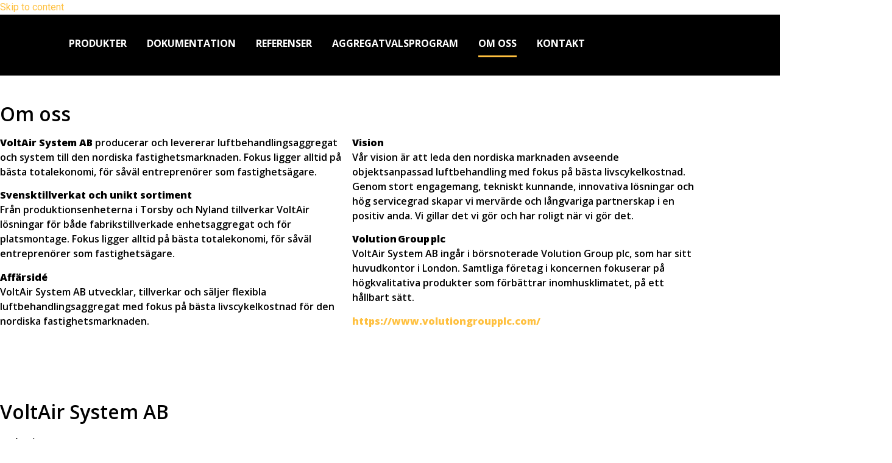

--- FILE ---
content_type: text/html; charset=UTF-8
request_url: https://voltairsystem.com/om-oss/
body_size: 16604
content:
<!doctype html>
<html lang="sv-SE">
<head>
	<meta charset="UTF-8">
	<meta name="viewport" content="width=device-width, initial-scale=1">
	<link rel="profile" href="https://gmpg.org/xfn/11">
	<title>Om oss &#8211; Voltair</title>
<meta name='robots' content='max-image-preview:large' />
	<style>img:is([sizes="auto" i], [sizes^="auto," i]) { contain-intrinsic-size: 3000px 1500px }</style>
	<link rel='dns-prefetch' href='//volutiongroup.se' />
<link rel='dns-prefetch' href='//fonts.googleapis.com' />
<link rel="alternate" type="application/rss+xml" title="Voltair &raquo; flöde" href="https://voltairsystem.com/feed/" />
<link rel="alternate" type="application/rss+xml" title="Voltair &raquo; kommentarsflöde" href="https://voltairsystem.com/comments/feed/" />
<script>
window._wpemojiSettings = {"baseUrl":"https:\/\/s.w.org\/images\/core\/emoji\/16.0.1\/72x72\/","ext":".png","svgUrl":"https:\/\/s.w.org\/images\/core\/emoji\/16.0.1\/svg\/","svgExt":".svg","source":{"concatemoji":"https:\/\/voltairsystem.com\/wp-includes\/js\/wp-emoji-release.min.js?ver=6.8.2"}};
/*! This file is auto-generated */
!function(s,n){var o,i,e;function c(e){try{var t={supportTests:e,timestamp:(new Date).valueOf()};sessionStorage.setItem(o,JSON.stringify(t))}catch(e){}}function p(e,t,n){e.clearRect(0,0,e.canvas.width,e.canvas.height),e.fillText(t,0,0);var t=new Uint32Array(e.getImageData(0,0,e.canvas.width,e.canvas.height).data),a=(e.clearRect(0,0,e.canvas.width,e.canvas.height),e.fillText(n,0,0),new Uint32Array(e.getImageData(0,0,e.canvas.width,e.canvas.height).data));return t.every(function(e,t){return e===a[t]})}function u(e,t){e.clearRect(0,0,e.canvas.width,e.canvas.height),e.fillText(t,0,0);for(var n=e.getImageData(16,16,1,1),a=0;a<n.data.length;a++)if(0!==n.data[a])return!1;return!0}function f(e,t,n,a){switch(t){case"flag":return n(e,"\ud83c\udff3\ufe0f\u200d\u26a7\ufe0f","\ud83c\udff3\ufe0f\u200b\u26a7\ufe0f")?!1:!n(e,"\ud83c\udde8\ud83c\uddf6","\ud83c\udde8\u200b\ud83c\uddf6")&&!n(e,"\ud83c\udff4\udb40\udc67\udb40\udc62\udb40\udc65\udb40\udc6e\udb40\udc67\udb40\udc7f","\ud83c\udff4\u200b\udb40\udc67\u200b\udb40\udc62\u200b\udb40\udc65\u200b\udb40\udc6e\u200b\udb40\udc67\u200b\udb40\udc7f");case"emoji":return!a(e,"\ud83e\udedf")}return!1}function g(e,t,n,a){var r="undefined"!=typeof WorkerGlobalScope&&self instanceof WorkerGlobalScope?new OffscreenCanvas(300,150):s.createElement("canvas"),o=r.getContext("2d",{willReadFrequently:!0}),i=(o.textBaseline="top",o.font="600 32px Arial",{});return e.forEach(function(e){i[e]=t(o,e,n,a)}),i}function t(e){var t=s.createElement("script");t.src=e,t.defer=!0,s.head.appendChild(t)}"undefined"!=typeof Promise&&(o="wpEmojiSettingsSupports",i=["flag","emoji"],n.supports={everything:!0,everythingExceptFlag:!0},e=new Promise(function(e){s.addEventListener("DOMContentLoaded",e,{once:!0})}),new Promise(function(t){var n=function(){try{var e=JSON.parse(sessionStorage.getItem(o));if("object"==typeof e&&"number"==typeof e.timestamp&&(new Date).valueOf()<e.timestamp+604800&&"object"==typeof e.supportTests)return e.supportTests}catch(e){}return null}();if(!n){if("undefined"!=typeof Worker&&"undefined"!=typeof OffscreenCanvas&&"undefined"!=typeof URL&&URL.createObjectURL&&"undefined"!=typeof Blob)try{var e="postMessage("+g.toString()+"("+[JSON.stringify(i),f.toString(),p.toString(),u.toString()].join(",")+"));",a=new Blob([e],{type:"text/javascript"}),r=new Worker(URL.createObjectURL(a),{name:"wpTestEmojiSupports"});return void(r.onmessage=function(e){c(n=e.data),r.terminate(),t(n)})}catch(e){}c(n=g(i,f,p,u))}t(n)}).then(function(e){for(var t in e)n.supports[t]=e[t],n.supports.everything=n.supports.everything&&n.supports[t],"flag"!==t&&(n.supports.everythingExceptFlag=n.supports.everythingExceptFlag&&n.supports[t]);n.supports.everythingExceptFlag=n.supports.everythingExceptFlag&&!n.supports.flag,n.DOMReady=!1,n.readyCallback=function(){n.DOMReady=!0}}).then(function(){return e}).then(function(){var e;n.supports.everything||(n.readyCallback(),(e=n.source||{}).concatemoji?t(e.concatemoji):e.wpemoji&&e.twemoji&&(t(e.twemoji),t(e.wpemoji)))}))}((window,document),window._wpemojiSettings);
</script>
<style id='wp-emoji-styles-inline-css'>

	img.wp-smiley, img.emoji {
		display: inline !important;
		border: none !important;
		box-shadow: none !important;
		height: 1em !important;
		width: 1em !important;
		margin: 0 0.07em !important;
		vertical-align: -0.1em !important;
		background: none !important;
		padding: 0 !important;
	}
</style>
<style id='global-styles-inline-css'>
:root{--wp--preset--aspect-ratio--square: 1;--wp--preset--aspect-ratio--4-3: 4/3;--wp--preset--aspect-ratio--3-4: 3/4;--wp--preset--aspect-ratio--3-2: 3/2;--wp--preset--aspect-ratio--2-3: 2/3;--wp--preset--aspect-ratio--16-9: 16/9;--wp--preset--aspect-ratio--9-16: 9/16;--wp--preset--color--black: #000000;--wp--preset--color--cyan-bluish-gray: #abb8c3;--wp--preset--color--white: #ffffff;--wp--preset--color--pale-pink: #f78da7;--wp--preset--color--vivid-red: #cf2e2e;--wp--preset--color--luminous-vivid-orange: #ff6900;--wp--preset--color--luminous-vivid-amber: #fcb900;--wp--preset--color--light-green-cyan: #7bdcb5;--wp--preset--color--vivid-green-cyan: #00d084;--wp--preset--color--pale-cyan-blue: #8ed1fc;--wp--preset--color--vivid-cyan-blue: #0693e3;--wp--preset--color--vivid-purple: #9b51e0;--wp--preset--gradient--vivid-cyan-blue-to-vivid-purple: linear-gradient(135deg,rgba(6,147,227,1) 0%,rgb(155,81,224) 100%);--wp--preset--gradient--light-green-cyan-to-vivid-green-cyan: linear-gradient(135deg,rgb(122,220,180) 0%,rgb(0,208,130) 100%);--wp--preset--gradient--luminous-vivid-amber-to-luminous-vivid-orange: linear-gradient(135deg,rgba(252,185,0,1) 0%,rgba(255,105,0,1) 100%);--wp--preset--gradient--luminous-vivid-orange-to-vivid-red: linear-gradient(135deg,rgba(255,105,0,1) 0%,rgb(207,46,46) 100%);--wp--preset--gradient--very-light-gray-to-cyan-bluish-gray: linear-gradient(135deg,rgb(238,238,238) 0%,rgb(169,184,195) 100%);--wp--preset--gradient--cool-to-warm-spectrum: linear-gradient(135deg,rgb(74,234,220) 0%,rgb(151,120,209) 20%,rgb(207,42,186) 40%,rgb(238,44,130) 60%,rgb(251,105,98) 80%,rgb(254,248,76) 100%);--wp--preset--gradient--blush-light-purple: linear-gradient(135deg,rgb(255,206,236) 0%,rgb(152,150,240) 100%);--wp--preset--gradient--blush-bordeaux: linear-gradient(135deg,rgb(254,205,165) 0%,rgb(254,45,45) 50%,rgb(107,0,62) 100%);--wp--preset--gradient--luminous-dusk: linear-gradient(135deg,rgb(255,203,112) 0%,rgb(199,81,192) 50%,rgb(65,88,208) 100%);--wp--preset--gradient--pale-ocean: linear-gradient(135deg,rgb(255,245,203) 0%,rgb(182,227,212) 50%,rgb(51,167,181) 100%);--wp--preset--gradient--electric-grass: linear-gradient(135deg,rgb(202,248,128) 0%,rgb(113,206,126) 100%);--wp--preset--gradient--midnight: linear-gradient(135deg,rgb(2,3,129) 0%,rgb(40,116,252) 100%);--wp--preset--font-size--small: 13px;--wp--preset--font-size--medium: 20px;--wp--preset--font-size--large: 36px;--wp--preset--font-size--x-large: 42px;--wp--preset--spacing--20: 0.44rem;--wp--preset--spacing--30: 0.67rem;--wp--preset--spacing--40: 1rem;--wp--preset--spacing--50: 1.5rem;--wp--preset--spacing--60: 2.25rem;--wp--preset--spacing--70: 3.38rem;--wp--preset--spacing--80: 5.06rem;--wp--preset--shadow--natural: 6px 6px 9px rgba(0, 0, 0, 0.2);--wp--preset--shadow--deep: 12px 12px 50px rgba(0, 0, 0, 0.4);--wp--preset--shadow--sharp: 6px 6px 0px rgba(0, 0, 0, 0.2);--wp--preset--shadow--outlined: 6px 6px 0px -3px rgba(255, 255, 255, 1), 6px 6px rgba(0, 0, 0, 1);--wp--preset--shadow--crisp: 6px 6px 0px rgba(0, 0, 0, 1);}:root { --wp--style--global--content-size: 800px;--wp--style--global--wide-size: 1200px; }:where(body) { margin: 0; }.wp-site-blocks > .alignleft { float: left; margin-right: 2em; }.wp-site-blocks > .alignright { float: right; margin-left: 2em; }.wp-site-blocks > .aligncenter { justify-content: center; margin-left: auto; margin-right: auto; }:where(.wp-site-blocks) > * { margin-block-start: 24px; margin-block-end: 0; }:where(.wp-site-blocks) > :first-child { margin-block-start: 0; }:where(.wp-site-blocks) > :last-child { margin-block-end: 0; }:root { --wp--style--block-gap: 24px; }:root :where(.is-layout-flow) > :first-child{margin-block-start: 0;}:root :where(.is-layout-flow) > :last-child{margin-block-end: 0;}:root :where(.is-layout-flow) > *{margin-block-start: 24px;margin-block-end: 0;}:root :where(.is-layout-constrained) > :first-child{margin-block-start: 0;}:root :where(.is-layout-constrained) > :last-child{margin-block-end: 0;}:root :where(.is-layout-constrained) > *{margin-block-start: 24px;margin-block-end: 0;}:root :where(.is-layout-flex){gap: 24px;}:root :where(.is-layout-grid){gap: 24px;}.is-layout-flow > .alignleft{float: left;margin-inline-start: 0;margin-inline-end: 2em;}.is-layout-flow > .alignright{float: right;margin-inline-start: 2em;margin-inline-end: 0;}.is-layout-flow > .aligncenter{margin-left: auto !important;margin-right: auto !important;}.is-layout-constrained > .alignleft{float: left;margin-inline-start: 0;margin-inline-end: 2em;}.is-layout-constrained > .alignright{float: right;margin-inline-start: 2em;margin-inline-end: 0;}.is-layout-constrained > .aligncenter{margin-left: auto !important;margin-right: auto !important;}.is-layout-constrained > :where(:not(.alignleft):not(.alignright):not(.alignfull)){max-width: var(--wp--style--global--content-size);margin-left: auto !important;margin-right: auto !important;}.is-layout-constrained > .alignwide{max-width: var(--wp--style--global--wide-size);}body .is-layout-flex{display: flex;}.is-layout-flex{flex-wrap: wrap;align-items: center;}.is-layout-flex > :is(*, div){margin: 0;}body .is-layout-grid{display: grid;}.is-layout-grid > :is(*, div){margin: 0;}body{padding-top: 0px;padding-right: 0px;padding-bottom: 0px;padding-left: 0px;}a:where(:not(.wp-element-button)){text-decoration: underline;}:root :where(.wp-element-button, .wp-block-button__link){background-color: #32373c;border-width: 0;color: #fff;font-family: inherit;font-size: inherit;line-height: inherit;padding: calc(0.667em + 2px) calc(1.333em + 2px);text-decoration: none;}.has-black-color{color: var(--wp--preset--color--black) !important;}.has-cyan-bluish-gray-color{color: var(--wp--preset--color--cyan-bluish-gray) !important;}.has-white-color{color: var(--wp--preset--color--white) !important;}.has-pale-pink-color{color: var(--wp--preset--color--pale-pink) !important;}.has-vivid-red-color{color: var(--wp--preset--color--vivid-red) !important;}.has-luminous-vivid-orange-color{color: var(--wp--preset--color--luminous-vivid-orange) !important;}.has-luminous-vivid-amber-color{color: var(--wp--preset--color--luminous-vivid-amber) !important;}.has-light-green-cyan-color{color: var(--wp--preset--color--light-green-cyan) !important;}.has-vivid-green-cyan-color{color: var(--wp--preset--color--vivid-green-cyan) !important;}.has-pale-cyan-blue-color{color: var(--wp--preset--color--pale-cyan-blue) !important;}.has-vivid-cyan-blue-color{color: var(--wp--preset--color--vivid-cyan-blue) !important;}.has-vivid-purple-color{color: var(--wp--preset--color--vivid-purple) !important;}.has-black-background-color{background-color: var(--wp--preset--color--black) !important;}.has-cyan-bluish-gray-background-color{background-color: var(--wp--preset--color--cyan-bluish-gray) !important;}.has-white-background-color{background-color: var(--wp--preset--color--white) !important;}.has-pale-pink-background-color{background-color: var(--wp--preset--color--pale-pink) !important;}.has-vivid-red-background-color{background-color: var(--wp--preset--color--vivid-red) !important;}.has-luminous-vivid-orange-background-color{background-color: var(--wp--preset--color--luminous-vivid-orange) !important;}.has-luminous-vivid-amber-background-color{background-color: var(--wp--preset--color--luminous-vivid-amber) !important;}.has-light-green-cyan-background-color{background-color: var(--wp--preset--color--light-green-cyan) !important;}.has-vivid-green-cyan-background-color{background-color: var(--wp--preset--color--vivid-green-cyan) !important;}.has-pale-cyan-blue-background-color{background-color: var(--wp--preset--color--pale-cyan-blue) !important;}.has-vivid-cyan-blue-background-color{background-color: var(--wp--preset--color--vivid-cyan-blue) !important;}.has-vivid-purple-background-color{background-color: var(--wp--preset--color--vivid-purple) !important;}.has-black-border-color{border-color: var(--wp--preset--color--black) !important;}.has-cyan-bluish-gray-border-color{border-color: var(--wp--preset--color--cyan-bluish-gray) !important;}.has-white-border-color{border-color: var(--wp--preset--color--white) !important;}.has-pale-pink-border-color{border-color: var(--wp--preset--color--pale-pink) !important;}.has-vivid-red-border-color{border-color: var(--wp--preset--color--vivid-red) !important;}.has-luminous-vivid-orange-border-color{border-color: var(--wp--preset--color--luminous-vivid-orange) !important;}.has-luminous-vivid-amber-border-color{border-color: var(--wp--preset--color--luminous-vivid-amber) !important;}.has-light-green-cyan-border-color{border-color: var(--wp--preset--color--light-green-cyan) !important;}.has-vivid-green-cyan-border-color{border-color: var(--wp--preset--color--vivid-green-cyan) !important;}.has-pale-cyan-blue-border-color{border-color: var(--wp--preset--color--pale-cyan-blue) !important;}.has-vivid-cyan-blue-border-color{border-color: var(--wp--preset--color--vivid-cyan-blue) !important;}.has-vivid-purple-border-color{border-color: var(--wp--preset--color--vivid-purple) !important;}.has-vivid-cyan-blue-to-vivid-purple-gradient-background{background: var(--wp--preset--gradient--vivid-cyan-blue-to-vivid-purple) !important;}.has-light-green-cyan-to-vivid-green-cyan-gradient-background{background: var(--wp--preset--gradient--light-green-cyan-to-vivid-green-cyan) !important;}.has-luminous-vivid-amber-to-luminous-vivid-orange-gradient-background{background: var(--wp--preset--gradient--luminous-vivid-amber-to-luminous-vivid-orange) !important;}.has-luminous-vivid-orange-to-vivid-red-gradient-background{background: var(--wp--preset--gradient--luminous-vivid-orange-to-vivid-red) !important;}.has-very-light-gray-to-cyan-bluish-gray-gradient-background{background: var(--wp--preset--gradient--very-light-gray-to-cyan-bluish-gray) !important;}.has-cool-to-warm-spectrum-gradient-background{background: var(--wp--preset--gradient--cool-to-warm-spectrum) !important;}.has-blush-light-purple-gradient-background{background: var(--wp--preset--gradient--blush-light-purple) !important;}.has-blush-bordeaux-gradient-background{background: var(--wp--preset--gradient--blush-bordeaux) !important;}.has-luminous-dusk-gradient-background{background: var(--wp--preset--gradient--luminous-dusk) !important;}.has-pale-ocean-gradient-background{background: var(--wp--preset--gradient--pale-ocean) !important;}.has-electric-grass-gradient-background{background: var(--wp--preset--gradient--electric-grass) !important;}.has-midnight-gradient-background{background: var(--wp--preset--gradient--midnight) !important;}.has-small-font-size{font-size: var(--wp--preset--font-size--small) !important;}.has-medium-font-size{font-size: var(--wp--preset--font-size--medium) !important;}.has-large-font-size{font-size: var(--wp--preset--font-size--large) !important;}.has-x-large-font-size{font-size: var(--wp--preset--font-size--x-large) !important;}
:root :where(.wp-block-pullquote){font-size: 1.5em;line-height: 1.6;}
</style>
<link rel='stylesheet' id='contact-form-7-css' href='https://volutiongroup.se/app/plugins/contact-form-7/includes/css/styles.css?ver=6.1.1' media='all' />
<link rel='stylesheet' id='cookie-notice-front-css' href='https://volutiongroup.se/app/plugins/cookie-notice/css/front.min.css?ver=2.5.7' media='all' />
<link rel='stylesheet' id='wpsl-styles-css' href='https://volutiongroup.se/app/plugins/wp-store-locator/css/styles.min.css?ver=2.2.260' media='all' />
<link rel='stylesheet' id='default-css' href='https://volutiongroup.se/app/themes/klimatfabriken/dist/css/default.css?ver=6.8.2' media='all' />
<link rel='stylesheet' id='hello-elementor-css' href='https://volutiongroup.se/app/themes/hello-elementor/assets/css/reset.css?ver=3.4.4' media='all' />
<link rel='stylesheet' id='hello-elementor-theme-style-css' href='https://volutiongroup.se/app/themes/hello-elementor/assets/css/theme.css?ver=3.4.4' media='all' />
<link rel='stylesheet' id='hello-elementor-header-footer-css' href='https://volutiongroup.se/app/themes/hello-elementor/assets/css/header-footer.css?ver=3.4.4' media='all' />
<link rel='stylesheet' id='elementor-frontend-css' href='https://volutiongroup.se/app/plugins/elementor/assets/css/frontend.min.css?ver=3.32.2' media='all' />
<link rel='stylesheet' id='elementor-post-3-css' href='https://volutiongroup.se/app/uploads/sites/5/elementor/css/post-3.css?ver=1758626645' media='all' />
<link rel='stylesheet' id='widget-image-css' href='https://volutiongroup.se/app/plugins/elementor/assets/css/widget-image.min.css?ver=3.32.2' media='all' />
<link rel='stylesheet' id='widget-nav-menu-css' href='https://volutiongroup.se/app/plugins/elementor-pro/assets/css/widget-nav-menu.min.css?ver=3.32.1' media='all' />
<link rel='stylesheet' id='widget-heading-css' href='https://volutiongroup.se/app/plugins/elementor/assets/css/widget-heading.min.css?ver=3.32.2' media='all' />
<link rel='stylesheet' id='e-animation-grow-css' href='https://volutiongroup.se/app/plugins/elementor/assets/lib/animations/styles/e-animation-grow.min.css?ver=3.32.2' media='all' />
<link rel='stylesheet' id='widget-social-icons-css' href='https://volutiongroup.se/app/plugins/elementor/assets/css/widget-social-icons.min.css?ver=3.32.2' media='all' />
<link rel='stylesheet' id='e-apple-webkit-css' href='https://volutiongroup.se/app/plugins/elementor/assets/css/conditionals/apple-webkit.min.css?ver=3.32.2' media='all' />
<link rel='stylesheet' id='elementor-icons-css' href='https://volutiongroup.se/app/plugins/elementor/assets/lib/eicons/css/elementor-icons.min.css?ver=5.44.0' media='all' />
<link rel='stylesheet' id='widget-spacer-css' href='https://volutiongroup.se/app/plugins/elementor/assets/css/widget-spacer.min.css?ver=3.32.2' media='all' />
<link rel='stylesheet' id='elementor-post-19-css' href='https://volutiongroup.se/app/uploads/sites/5/elementor/css/post-19.css?ver=1758626969' media='all' />
<link rel='stylesheet' id='elementor-post-6-css' href='https://volutiongroup.se/app/uploads/sites/5/elementor/css/post-6.css?ver=1758626645' media='all' />
<link rel='stylesheet' id='elementor-post-42-css' href='https://volutiongroup.se/app/uploads/sites/5/elementor/css/post-42.css?ver=1758626645' media='all' />
<link rel='stylesheet' id='minerva-kb-font/css-css' href='https://fonts.googleapis.com/css?family=Roboto:400,600' media='all' />
<link rel='stylesheet' id='minerva-kb/css-css' href='https://volutiongroup.se/app/plugins/minervakb/assets/css/dist/minerva-kb.css?ver=2.0.9' media='all' />
<style id='minerva-kb/css-inline-css'>
.mkb-container {width: 1180px;}.mkb-content-main.mkb-content-main--has-sidebar {width: 66%;}.mkb-sidebar {width: 34%;}@media (min-width: 1025px) {.mkb-sidebar.mkb-fixed {position: fixed;top: 3em;}.mkb-sidebar.mkb-fixed-bottom {position: absolute;}}.kb-search__results-summary .kb-search-request-indicator,.mkb-widget .kb-search__results-summary .kb-search-request-indicator {color: #2ab77b;}.mkb-anchors-list__item-link.active:before {background: #00aae8;}.mkb-anchors-list__item-link.active .mkb-anchors-list__item-link-label {color: #fff;}.mkb-article-text .mkb-anchors-list,.mkb-single-content .mkb-anchors-list {width: 30%;}.mkb-article-text .mkb-anchors-list.mkb-anchors-list--hierarchical,.mkb-single-content .mkb-anchors-list.mkb-anchors-list--hierarchical {width: 40%;}.kb-topic__count,.mkb-article-item__topic {color: #ffffff;background: #4a90e2;}.mkb-content-main--search .mkb-article-item__topic {  color: #ffffff;  background: #4a90e2;}.kb-topic__inner {height: 100%;}.mkb-article-extra__like,.mkb-article-extra__like:focus,.mkb-article-extra__like:active,.mkb-article-extra__like:visited,.mkb-article-extra__like:hover,.mkb-article-item__likes i {color: #4BB651;}.mkb-article-extra__message {border-color: #eee;background: #f7f7f7;color: #888;}.mkb-article-extra__feedback-sent-message {border-color: #eee;background: #f7f7f7;color: #888;}.mkb-article-extra__feedback-form-submit a {background: #4a90e2;color: #ffffff;}.mkb-article-extra__like.mkb-voted,.mkb-article-extra__like.mkb-voted:focus,.mkb-article-extra__like.mkb-voted:active,.mkb-article-extra__like.mkb-voted:visited,.mkb-article-extra__like.mkb-voted:hover {background-color: #4BB651;border-color: #4BB651;color: #efefef;}.mkb-article-extra__dislike,.mkb-article-extra__dislike:focus,.mkb-article-extra__dislike:active,.mkb-article-extra__dislike:visited,.mkb-article-extra__dislike:hover,.mkb-article-item__dislikes i {color: #C85C5E;}.mkb-article-extra__dislike.mkb-voted,.mkb-article-extra__dislike.mkb-voted:focus,.mkb-article-extra__dislike.mkb-voted:active,.mkb-article-extra__dislike.mkb-voted:visited,.mkb-article-extra__dislike.mkb-voted:hover {background-color: #C85C5E;border-color: #C85C5E;color: #efefef;}.kb-search .kb-search__result-topic-name {color: #ffffff;background: #4a90e2;}.kb-topic .kb-topic__box-header,.kb-topic .kb-topic__title-link {color: #4a90e2;}.mkb-article-item--simple .mkb-entry-header {  background: #f7f7f7;  padding-top: 1em;  padding-bottom: 1em;  padding-left: 1em;  padding-right: 1em;}.kb-header {background: #ffffff;}.kb-faq .kb-faq__questions .kb-faq__question-title {font-size: 1.5em;}.kb-faq__question-title {background: #4bb7e5;color: #ffffff;}.kb-faq__question-title:hover {background: #64bee5;}.kb-faq__answer {background: #ffffff;color: #333;}.kb-faq__no-results {background: #f7f7f7;color: #333;}.kb-faq__count {background: #4bb7e5;color: #ffffff;}.kb-faq .kb-faq__toggle-all .kb-faq__toggle-all-link {background: #4bb7e5;color: #ffffff;}.kb-faq .kb-faq__toggle-all .kb-faq__toggle-all-link:hover {background: #64bee5;}.kb-faq .kb-faq__category-title {margin-top: 1em;margin-bottom: 0.3em;}/* Shortcodes */.mkb-info {background: #d9edf7;color: #333333;border-color: #bce8f1;}.mkb-info__icon {color: #31708f;}.mkb-tip {background: #fcf8e3;color: #333333;border-color: #faebcc;}.mkb-tip__icon {color: #8a6d3b;}.mkb-warning {background: #f2dede;color: #333333;border-color: #ebccd1;}.mkb-warning__icon {color: #a94442;}.mkb-related-content {background: #e8f9f2;color: #333333;border-color: #2ab77b;}.mkb-related-content a {color: #007acc;}.kb-topic.kb-topic--box-view .kb-topic__inner {background: #ffffff;}.kb-topic.kb-topic--box-view .kb-topic__inner:hover {background: #f8f8f8;}.mkb-widget {background: #f7f7f7;color: #888;}.mkb-widget a,.elementor-widget-wp-widget-kb_table_of_contents_widget a,.elementor-widget-wp-widget-kb_account_widget a,.elementor-widget-wp-widget-kb_content_tree_widget a,.elementor-widget-wp-widget-kb_recent_topics_widget a,.elementor-widget-wp-widget-kb_recent_articles_widget a {color: #888;}.elementor-widget-wp-widget-kb_content_tree_widget i.fa,.elementor-widget-wp-widget-kb_recent_topics_widget i.fa,.elementor-widget-wp-widget-kb_recent_articles_widget i.fa,.elementor-widget-wp-widget-kb_content_tree_widget i.fas,.elementor-widget-wp-widget-kb_recent_topics_widget i.fas,.elementor-widget-wp-widget-kb_recent_articles_widget i.fas,.elementor-widget-wp-widget-kb_content_tree_widget i.far,.elementor-widget-wp-widget-kb_recent_topics_widget i.far,.elementor-widget-wp-widget-kb_recent_articles_widget i.far,.mkb-widget i.fa,.mkb-widget i.fas,.mkb-widget i.far {color: #888;}.mkb-widget .mkb-widget-title,.elementor-widget .mkb-widget-title {color: #333;}.mkb-widget .mkb-button,.elementor-widget .mkb-button {  background: #29abe2;  color: #ffffff;}.mkb-widget-content-tree__article--active .mkb-widget-content-tree__article-title:after {background: #32CD32;}.mkb-root,.kb-search,.kb-search input,.mkb-shortcode-container,#mkb-client-editor,.mkb-floating-helper-wrap,.wp-block[data-type^=minervakb] {font-family: 'Roboto';}.mkb-root .kb-search ::-webkit-input-placeholder { /* Chrome/Opera/Safari */font-family: 'Roboto';}.mkb-root .kb-search ::-moz-placeholder { /* Firefox 19+ */font-family: 'Roboto';}.mkb-root .kb-search :-ms-input-placeholder { /* IE 10+ */font-family: 'Roboto';}.mkb-root .kb-search :-moz-placeholder { /* Firefox 18- */font-family: 'Roboto';}.mkb-root .mkb-single-content .mkb-article-text,.mkb-root .mkb-related-articles,#mkb-client-editor {font-size: 1em;}.mkb-root .mkb-single-content .mkb-article-text {line-height: 1.7em;}@media (min-width: 481px) {.mkb-root h1 {font-size: 2em;}.mkb-root h2 {font-size: 1.8em;}.mkb-root h3 {font-size: 1.6em;}.mkb-root h4 {font-size: 1.4em;}.mkb-root h5 {font-size: 1.2em;}.mkb-root h6 {font-size: 1em;}}.mkb-widget {font-size: 1em;}.mkb-widget .mkb-widget-title {font-size: 1.3em;}.mkb-root .mkb-article-text,.mkb-root .mkb-article-header,.mkb-root .mkb-article-item__excerpt {color: #333;}.mkb-root .mkb-article-text a,.mkb-root .mkb-article-header a,.mkb-article-item--detailed .mkb-entry-title a {color: #007acc;}.mkb-root h1 {color: #333;}.mkb-root h2 {color: #333;}.mkb-root h3 {color: #333;}.mkb-root h4 {color: #333;}.mkb-root h5 {color: #333;}.mkb-root h6 {color: #333;}.mkb-breadcrumbs {font-size: 1em;text-align: left;background-color: rgba(255,255,255,0);color: #888;padding-top: 0em;padding-left: 0em;padding-right: 0em;padding-bottom: 0em;}.mkb-breadcrumbs li a {color: #888;}.mkb-single .mkb-root {padding-top: 3em;padding-bottom: 3em;}.mkb-archive .mkb-root {padding-top: 3em;padding-bottom: 3em;}.mkb-settings-home-page .mkb-root {padding-top: 0em;padding-bottom: 0em;}.mkb-search .mkb-root {padding-top: 0em;padding-bottom: 0em;}.mkb-ticket .mkb-root {  padding-top: 3em;  padding-bottom: 3em;}.mkb-create-ticket .mkb-root {  padding-top: 3em;  padding-bottom: 3em;}.mkb-support-account .mkb-root {  padding-top: 3em;  padding-bottom: 3em;}.mkb-search-match {background: rgba(255,255,255,0);color: #000;}.mkb-pagination ul li {background: #f7f7f7;color: #333;}.mkb-pagination ul li a {color: #007acc;}/** * Guest posts */.mkb-client-submission-send {background: #4a90e2;color: #ffffff;}/** * Versions */.mkb-article-version,.mkb-article-version:hover,.mkb-article-version:active,.mkb-article-version:focus,.mkb-article-version:visited.mkb-article-versions a,.mkb-article-versions a:hover,.mkb-article-versions a:active,.mkb-article-versions a:focus,.mkb-article-versions a:visited {background: #00a0d2;color: #fff;}/** * Floating Helper */.mkb-floating-helper-wrap {  bottom: 2em;}.mkb-floating-helper-wrap.helper-position-btm_right {  right: 2em;}.mkb-floating-helper-wrap.helper-position-btm_left {  left: 2em;}.mkb-floating-helper-btn {background: #4a90e2;color: #ffffff;width: 78px;height: 78px;  transform: scale(0.6) translateY(14.285714285714em) translateX(.5em) rotate(-90deg);}.helper-position-btm_left .mkb-floating-helper-btn {  transform: scale(0.6) translateY(14.285714285714em) translateX(-.5em) rotate(90deg);}.mkb-floating-helper-btn .mkb-floating-helper-btn-icon {font-size: 38px;height: 38px;}.mkb-floating-helper-content {background: #4a90e2;color: #ffffff;width: 36em;}.mkb-floating-helper-content .kb-header .kb-search__results {max-height: 20em;}.mkb-floating-helper-content .kb-header .kb-search__form {max-height: calc(43px + 20em);}.mkb-glossary-term {  background: rgba(0, 170, 232, 0.2);  color: #000;  border-bottom: 2px dotted #505050;  }.mkb-root .mkb-article-text .mkb-glossary-term {  color: #000;}.mkb-glossary-tooltip {  width: 20rem;}.mkb-ticket-status.mkb-ticket-status--new {  background: #fcd93c;  color: #333;}.mkb-ticket-status.mkb-ticket-status--pending {  background: #05a6ef;  color: #fff;}.mkb-ticket-status.mkb-ticket-status--open {  background: #f44a2c;  color: #fff;}.mkb-ticket-status.mkb-ticket-status--on-hold {  background: #037caf;  color: #fff;}.mkb-ticket-status.mkb-ticket-status--closed {  background: #888;  color: #fff;}.mkb-create-ticket-form .mkb-button,.mkb-create-ticket-form input[type="submit"],.mkb-create-ticket-form input[type="submit"]:hover,.mkb-reply-to-ticket-form .mkb-button,.mkb-reply-to-ticket-form input[type="submit"],.mkb-reply-to-ticket-form input[type="submit"]:hover,.mkb-reopen-ticket-form .mkb-button,.mkb-reopen-ticket-form input[type="submit"],.mkb-reopen-ticket-form input[type="submit"]:hover,.mkb-provide-ticket-credentials-form .mkb-button,.mkb-provide-ticket-credentials-form input[type="submit"],.mkb-provide-ticket-credentials-form input[type="submit"]:hover,.mkb-create-support-account-form .mkb-button,.mkb-create-support-account-form input[type="submit"],.mkb-create-support-account-form input[type="submit"]:hover,.mkb-support-account-login-form .mkb-button,.mkb-support-account-login-form input[type="submit"],.mkb-support-account-login-form input[type="submit"]:hover {  background: #29abe2;  border: 2px solid #29abe2;}.mkb-create-ticket-form .mkb-button--secondary,.mkb-reply-to-ticket-form .mkb-button--secondary,.mkb-reopen-ticket-form .mkb-button--secondary,.mkb-provide-ticket-credentials-form .mkb-button--secondary,.mkb-create-support-account-form .mkb-button--secondary,.mkb-support-account-login-form .mkb-button--secondary {  background: transparent; /* for priority */  color: #29abe2;}/** * Feature Requests */.mkb-feature-request__actions .mkb-vote-for-feature {  color: #29abe2;  background-color: #ffffff;}.mkb-feature-request__actions .mkb-vote-for-feature:hover:not(.state--pending),.mkb-feature-request__actions .mkb-vote-for-feature.state--voted {  color: #ffffff;  background-color: #29abe2;  border-color: #29abe2;}
</style>
<link rel='stylesheet' id='minerva-kb/fa-css-css' href='https://volutiongroup.se/app/plugins/minervakb/assets/css/vendor/font-awesome.css' media='all' />
<link rel='stylesheet' id='ecs-styles-css' href='https://volutiongroup.se/app/plugins/ele-custom-skin/assets/css/ecs-style.css?ver=3.1.9' media='all' />
<link rel='stylesheet' id='elementor-gf-opensans-css' href='https://fonts.googleapis.com/css?family=Open+Sans:100,100italic,200,200italic,300,300italic,400,400italic,500,500italic,600,600italic,700,700italic,800,800italic,900,900italic&#038;display=auto' media='all' />
<link rel='stylesheet' id='elementor-icons-shared-0-css' href='https://volutiongroup.se/app/plugins/elementor/assets/lib/font-awesome/css/fontawesome.min.css?ver=5.15.3' media='all' />
<link rel='stylesheet' id='elementor-icons-fa-solid-css' href='https://volutiongroup.se/app/plugins/elementor/assets/lib/font-awesome/css/solid.min.css?ver=5.15.3' media='all' />
<link rel='stylesheet' id='elementor-icons-fa-brands-css' href='https://volutiongroup.se/app/plugins/elementor/assets/lib/font-awesome/css/brands.min.css?ver=5.15.3' media='all' />
<script id="cookie-notice-front-js-before">
var cnArgs = {"ajaxUrl":"https:\/\/voltairsystem.com\/wp-admin\/admin-ajax.php","nonce":"01f4e70717","hideEffect":"fade","position":"bottom","onScroll":false,"onScrollOffset":100,"onClick":false,"cookieName":"cookie_notice_accepted","cookieTime":2592000,"cookieTimeRejected":2592000,"globalCookie":false,"redirection":false,"cache":true,"revokeCookies":false,"revokeCookiesOpt":"automatic"};
</script>
<script src="https://volutiongroup.se/app/plugins/cookie-notice/js/front.min.js?ver=2.5.7" id="cookie-notice-front-js"></script>
<script src="https://voltairsystem.com/wp-includes/js/jquery/jquery.min.js?ver=3.7.1" id="jquery-core-js"></script>
<script src="https://voltairsystem.com/wp-includes/js/jquery/jquery-migrate.min.js?ver=3.4.1" id="jquery-migrate-js"></script>
<script id="ecs_ajax_load-js-extra">
var ecs_ajax_params = {"ajaxurl":"https:\/\/voltairsystem.com\/wp-admin\/admin-ajax.php","posts":"{\"page\":0,\"pagename\":\"om-oss\",\"error\":\"\",\"m\":\"\",\"p\":0,\"post_parent\":\"\",\"subpost\":\"\",\"subpost_id\":\"\",\"attachment\":\"\",\"attachment_id\":0,\"name\":\"om-oss\",\"page_id\":0,\"second\":\"\",\"minute\":\"\",\"hour\":\"\",\"day\":0,\"monthnum\":0,\"year\":0,\"w\":0,\"category_name\":\"\",\"tag\":\"\",\"cat\":\"\",\"tag_id\":\"\",\"author\":\"\",\"author_name\":\"\",\"feed\":\"\",\"tb\":\"\",\"paged\":0,\"meta_key\":\"\",\"meta_value\":\"\",\"preview\":\"\",\"s\":\"\",\"sentence\":\"\",\"title\":\"\",\"fields\":\"all\",\"menu_order\":\"\",\"embed\":\"\",\"category__in\":[],\"category__not_in\":[],\"category__and\":[],\"post__in\":[],\"post__not_in\":[],\"post_name__in\":[],\"tag__in\":[],\"tag__not_in\":[],\"tag__and\":[],\"tag_slug__in\":[],\"tag_slug__and\":[],\"post_parent__in\":[],\"post_parent__not_in\":[],\"author__in\":[],\"author__not_in\":[],\"search_columns\":[],\"ignore_sticky_posts\":false,\"suppress_filters\":false,\"cache_results\":true,\"update_post_term_cache\":true,\"update_menu_item_cache\":false,\"lazy_load_term_meta\":true,\"update_post_meta_cache\":true,\"post_type\":\"\",\"posts_per_page\":10,\"nopaging\":false,\"comments_per_page\":\"50\",\"no_found_rows\":false,\"order\":\"DESC\"}"};
</script>
<script src="https://volutiongroup.se/app/plugins/ele-custom-skin/assets/js/ecs_ajax_pagination.js?ver=3.1.9" id="ecs_ajax_load-js"></script>
<script src="https://volutiongroup.se/app/plugins/ele-custom-skin/assets/js/ecs.js?ver=3.1.9" id="ecs-script-js"></script>
<link rel="https://api.w.org/" href="https://voltairsystem.com/wp-json/" /><link rel="alternate" title="JSON" type="application/json" href="https://voltairsystem.com/wp-json/wp/v2/pages/19" /><link rel="EditURI" type="application/rsd+xml" title="RSD" href="https://voltairsystem.com/xmlrpc.php?rsd" />
<meta name="generator" content="WordPress 6.8.2" />
<link rel="canonical" href="https://voltairsystem.com/om-oss/" />
<link rel='shortlink' href='https://voltairsystem.com/?p=19' />
<link rel="alternate" title="oEmbed (JSON)" type="application/json+oembed" href="https://voltairsystem.com/wp-json/oembed/1.0/embed?url=https%3A%2F%2Fvoltairsystem.com%2Fom-oss%2F" />
<link rel="alternate" title="oEmbed (XML)" type="text/xml+oembed" href="https://voltairsystem.com/wp-json/oembed/1.0/embed?url=https%3A%2F%2Fvoltairsystem.com%2Fom-oss%2F&#038;format=xml" />
<meta name="generator" content="Elementor 3.32.2; features: additional_custom_breakpoints; settings: css_print_method-external, google_font-enabled, font_display-auto">
			<style>
				.e-con.e-parent:nth-of-type(n+4):not(.e-lazyloaded):not(.e-no-lazyload),
				.e-con.e-parent:nth-of-type(n+4):not(.e-lazyloaded):not(.e-no-lazyload) * {
					background-image: none !important;
				}
				@media screen and (max-height: 1024px) {
					.e-con.e-parent:nth-of-type(n+3):not(.e-lazyloaded):not(.e-no-lazyload),
					.e-con.e-parent:nth-of-type(n+3):not(.e-lazyloaded):not(.e-no-lazyload) * {
						background-image: none !important;
					}
				}
				@media screen and (max-height: 640px) {
					.e-con.e-parent:nth-of-type(n+2):not(.e-lazyloaded):not(.e-no-lazyload),
					.e-con.e-parent:nth-of-type(n+2):not(.e-lazyloaded):not(.e-no-lazyload) * {
						background-image: none !important;
					}
				}
			</style>
			<link rel="icon" href="https://volutiongroup.se/app/uploads/sites/5/2022/09/favicon-150x150.png" sizes="32x32" />
<link rel="icon" href="https://volutiongroup.se/app/uploads/sites/5/2022/09/favicon-300x300.png" sizes="192x192" />
<link rel="apple-touch-icon" href="https://volutiongroup.se/app/uploads/sites/5/2022/09/favicon-300x300.png" />
<meta name="msapplication-TileImage" content="https://volutiongroup.se/app/uploads/sites/5/2022/09/favicon-300x300.png" />
</head>
<body class="wp-singular page-template page-template-elementor_header_footer page page-id-19 wp-embed-responsive wp-theme-hello-elementor wp-child-theme-klimatfabriken cookies-not-set hello-elementor-default elementor-default elementor-template-full-width elementor-kit-3 elementor-page elementor-page-19 mkb-desktop mkb-version-2-0-9">


<a class="skip-link screen-reader-text" href="#content">Skip to content</a>

		<header data-elementor-type="header" data-elementor-id="6" class="elementor elementor-6 elementor-location-header" data-elementor-post-type="elementor_library">
					<section class="elementor-section elementor-top-section elementor-element elementor-element-485417c elementor-section-height-min-height elementor-section-boxed elementor-section-height-default elementor-section-items-middle" data-id="485417c" data-element_type="section" data-settings="{&quot;background_background&quot;:&quot;classic&quot;}">
						<div class="elementor-container elementor-column-gap-default">
					<div class="elementor-column elementor-col-50 elementor-top-column elementor-element elementor-element-92151d1" data-id="92151d1" data-element_type="column">
			<div class="elementor-widget-wrap elementor-element-populated">
						<div class="elementor-element elementor-element-33dfcbc elementor-widget elementor-widget-image" data-id="33dfcbc" data-element_type="widget" data-widget_type="image.default">
				<div class="elementor-widget-container">
																<a href="https://voltairsystem.com">
							<img width="300" height="74" src="https://volutiongroup.se/app/uploads/sites/5/2022/09/logo-512-300x74.png" class="attachment-medium size-medium wp-image-58" alt="" srcset="https://volutiongroup.se/app/uploads/sites/5/2022/09/logo-512-300x74.png 300w, https://volutiongroup.se/app/uploads/sites/5/2022/09/logo-512.png 512w" sizes="(max-width: 300px) 100vw, 300px" />								</a>
															</div>
				</div>
					</div>
		</div>
				<div class="elementor-column elementor-col-50 elementor-top-column elementor-element elementor-element-ee29626" data-id="ee29626" data-element_type="column">
			<div class="elementor-widget-wrap elementor-element-populated">
						<div class="elementor-element elementor-element-bbbe8fa elementor-nav-menu__align-end elementor-nav-menu--stretch elementor-nav-menu--dropdown-tablet elementor-nav-menu__text-align-aside elementor-nav-menu--toggle elementor-nav-menu--burger elementor-widget elementor-widget-nav-menu" data-id="bbbe8fa" data-element_type="widget" data-settings="{&quot;submenu_icon&quot;:{&quot;value&quot;:&quot;&lt;i class=\&quot;fas fa-angle-down\&quot; aria-hidden=\&quot;true\&quot;&gt;&lt;\/i&gt;&quot;,&quot;library&quot;:&quot;fa-solid&quot;},&quot;full_width&quot;:&quot;stretch&quot;,&quot;layout&quot;:&quot;horizontal&quot;,&quot;toggle&quot;:&quot;burger&quot;}" data-widget_type="nav-menu.default">
				<div class="elementor-widget-container">
								<nav aria-label="Menu" class="elementor-nav-menu--main elementor-nav-menu__container elementor-nav-menu--layout-horizontal e--pointer-underline e--animation-fade">
				<ul id="menu-1-bbbe8fa" class="elementor-nav-menu"><li class="menu-item menu-item-type-post_type menu-item-object-page menu-item-has-children menu-item-29"><a href="https://voltairsystem.com/produkter/" class="elementor-item">Produkter</a>
<ul class="sub-menu elementor-nav-menu--dropdown">
	<li class="menu-item menu-item-type-post_type menu-item-object-produkt menu-item-has-children menu-item-429"><a href="https://voltairsystem.com/produkter/zpaze/" class="elementor-sub-item">ZPAZE</a>
	<ul class="sub-menu elementor-nav-menu--dropdown">
		<li class="menu-item menu-item-type-post_type menu-item-object-produkt menu-item-496"><a href="https://voltairsystem.com/produkter/zpaze-r/" class="elementor-sub-item">ZPAZE-R</a></li>
		<li class="menu-item menu-item-type-post_type menu-item-object-produkt menu-item-497"><a href="https://voltairsystem.com/produkter/zpaze-cf/" class="elementor-sub-item">ZPAZE-CF</a></li>
		<li class="menu-item menu-item-type-post_type menu-item-object-produkt menu-item-475"><a href="https://voltairsystem.com/produkter/zpaze-matrix/" class="elementor-sub-item">ZPAZE-MATRIX</a></li>
		<li class="menu-item menu-item-type-post_type menu-item-object-produkt menu-item-495"><a href="https://voltairsystem.com/produkter/zpaze-sd/" class="elementor-sub-item">ZPAZE-SD</a></li>
		<li class="menu-item menu-item-type-post_type menu-item-object-produkt menu-item-833"><a href="https://voltairsystem.com/produkter/cuztom/" class="elementor-sub-item">CUZTOM</a></li>
	</ul>
</li>
	<li class="menu-item menu-item-type-post_type menu-item-object-produkt menu-item-430"><a href="https://voltairsystem.com/produkter/zize-s/" class="elementor-sub-item">ZIZE</a></li>
	<li class="menu-item menu-item-type-post_type menu-item-object-produkt menu-item-465"><a href="https://voltairsystem.com/produkter/zyztem/" class="elementor-sub-item">ZYZTEM</a></li>
	<li class="menu-item menu-item-type-post_type menu-item-object-page menu-item-938"><a href="https://voltairsystem.com/voltair-cloud/" class="elementor-sub-item">VOLTAIR CLOUD</a></li>
	<li class="menu-item menu-item-type-post_type menu-item-object-page menu-item-720"><a href="https://voltairsystem.com/novenco/" class="elementor-sub-item">NOVENCO</a></li>
</ul>
</li>
<li class="menu-item menu-item-type-post_type menu-item-object-page menu-item-28"><a href="https://voltairsystem.com/dokumentation/" class="elementor-item">Dokumentation</a></li>
<li class="menu-item menu-item-type-post_type menu-item-object-page menu-item-27"><a href="https://voltairsystem.com/referenser/" class="elementor-item">Referenser</a></li>
<li class="menu-item menu-item-type-post_type menu-item-object-page menu-item-26"><a href="https://voltairsystem.com/aggregatvalsprogram/" class="elementor-item">Aggregatvalsprogram</a></li>
<li class="menu-item menu-item-type-post_type menu-item-object-page current-menu-item page_item page-item-19 current_page_item menu-item-has-children menu-item-25"><a href="https://voltairsystem.com/om-oss/" aria-current="page" class="elementor-item elementor-item-active">Om oss</a>
<ul class="sub-menu elementor-nav-menu--dropdown">
	<li class="menu-item menu-item-type-post_type menu-item-object-page menu-item-778"><a href="https://voltairsystem.com/hallbarhet/" class="elementor-sub-item">HÅLLBARHET</a></li>
	<li class="menu-item menu-item-type-post_type menu-item-object-page menu-item-1259"><a href="https://voltairsystem.com/jobba-hos-oss/" class="elementor-sub-item">JOBBA HOS OSS</a></li>
</ul>
</li>
<li class="menu-item menu-item-type-post_type menu-item-object-page menu-item-24"><a href="https://voltairsystem.com/kontakt/" class="elementor-item">Kontakt</a></li>
</ul>			</nav>
					<div class="elementor-menu-toggle" role="button" tabindex="0" aria-label="Menu Toggle" aria-expanded="false">
			<i aria-hidden="true" role="presentation" class="elementor-menu-toggle__icon--open eicon-menu-bar"></i><i aria-hidden="true" role="presentation" class="elementor-menu-toggle__icon--close eicon-close"></i>		</div>
					<nav class="elementor-nav-menu--dropdown elementor-nav-menu__container" aria-hidden="true">
				<ul id="menu-2-bbbe8fa" class="elementor-nav-menu"><li class="menu-item menu-item-type-post_type menu-item-object-page menu-item-has-children menu-item-29"><a href="https://voltairsystem.com/produkter/" class="elementor-item" tabindex="-1">Produkter</a>
<ul class="sub-menu elementor-nav-menu--dropdown">
	<li class="menu-item menu-item-type-post_type menu-item-object-produkt menu-item-has-children menu-item-429"><a href="https://voltairsystem.com/produkter/zpaze/" class="elementor-sub-item" tabindex="-1">ZPAZE</a>
	<ul class="sub-menu elementor-nav-menu--dropdown">
		<li class="menu-item menu-item-type-post_type menu-item-object-produkt menu-item-496"><a href="https://voltairsystem.com/produkter/zpaze-r/" class="elementor-sub-item" tabindex="-1">ZPAZE-R</a></li>
		<li class="menu-item menu-item-type-post_type menu-item-object-produkt menu-item-497"><a href="https://voltairsystem.com/produkter/zpaze-cf/" class="elementor-sub-item" tabindex="-1">ZPAZE-CF</a></li>
		<li class="menu-item menu-item-type-post_type menu-item-object-produkt menu-item-475"><a href="https://voltairsystem.com/produkter/zpaze-matrix/" class="elementor-sub-item" tabindex="-1">ZPAZE-MATRIX</a></li>
		<li class="menu-item menu-item-type-post_type menu-item-object-produkt menu-item-495"><a href="https://voltairsystem.com/produkter/zpaze-sd/" class="elementor-sub-item" tabindex="-1">ZPAZE-SD</a></li>
		<li class="menu-item menu-item-type-post_type menu-item-object-produkt menu-item-833"><a href="https://voltairsystem.com/produkter/cuztom/" class="elementor-sub-item" tabindex="-1">CUZTOM</a></li>
	</ul>
</li>
	<li class="menu-item menu-item-type-post_type menu-item-object-produkt menu-item-430"><a href="https://voltairsystem.com/produkter/zize-s/" class="elementor-sub-item" tabindex="-1">ZIZE</a></li>
	<li class="menu-item menu-item-type-post_type menu-item-object-produkt menu-item-465"><a href="https://voltairsystem.com/produkter/zyztem/" class="elementor-sub-item" tabindex="-1">ZYZTEM</a></li>
	<li class="menu-item menu-item-type-post_type menu-item-object-page menu-item-938"><a href="https://voltairsystem.com/voltair-cloud/" class="elementor-sub-item" tabindex="-1">VOLTAIR CLOUD</a></li>
	<li class="menu-item menu-item-type-post_type menu-item-object-page menu-item-720"><a href="https://voltairsystem.com/novenco/" class="elementor-sub-item" tabindex="-1">NOVENCO</a></li>
</ul>
</li>
<li class="menu-item menu-item-type-post_type menu-item-object-page menu-item-28"><a href="https://voltairsystem.com/dokumentation/" class="elementor-item" tabindex="-1">Dokumentation</a></li>
<li class="menu-item menu-item-type-post_type menu-item-object-page menu-item-27"><a href="https://voltairsystem.com/referenser/" class="elementor-item" tabindex="-1">Referenser</a></li>
<li class="menu-item menu-item-type-post_type menu-item-object-page menu-item-26"><a href="https://voltairsystem.com/aggregatvalsprogram/" class="elementor-item" tabindex="-1">Aggregatvalsprogram</a></li>
<li class="menu-item menu-item-type-post_type menu-item-object-page current-menu-item page_item page-item-19 current_page_item menu-item-has-children menu-item-25"><a href="https://voltairsystem.com/om-oss/" aria-current="page" class="elementor-item elementor-item-active" tabindex="-1">Om oss</a>
<ul class="sub-menu elementor-nav-menu--dropdown">
	<li class="menu-item menu-item-type-post_type menu-item-object-page menu-item-778"><a href="https://voltairsystem.com/hallbarhet/" class="elementor-sub-item" tabindex="-1">HÅLLBARHET</a></li>
	<li class="menu-item menu-item-type-post_type menu-item-object-page menu-item-1259"><a href="https://voltairsystem.com/jobba-hos-oss/" class="elementor-sub-item" tabindex="-1">JOBBA HOS OSS</a></li>
</ul>
</li>
<li class="menu-item menu-item-type-post_type menu-item-object-page menu-item-24"><a href="https://voltairsystem.com/kontakt/" class="elementor-item" tabindex="-1">Kontakt</a></li>
</ul>			</nav>
						</div>
				</div>
					</div>
		</div>
					</div>
		</section>
				</header>
				<div data-elementor-type="wp-page" data-elementor-id="19" class="elementor elementor-19" data-elementor-post-type="page">
						<section class="elementor-section elementor-top-section elementor-element elementor-element-af1858f elementor-section-full_width elementor-section-height-default elementor-section-height-default" data-id="af1858f" data-element_type="section">
						<div class="elementor-container elementor-column-gap-default">
					<div class="elementor-column elementor-col-100 elementor-top-column elementor-element elementor-element-468fa2d" data-id="468fa2d" data-element_type="column">
			<div class="elementor-widget-wrap elementor-element-populated">
						<div class="elementor-element elementor-element-190f676 elementor-widget elementor-widget-image" data-id="190f676" data-element_type="widget" data-widget_type="image.default">
				<div class="elementor-widget-container">
															<img fetchpriority="high" decoding="async" width="2560" height="560" src="https://volutiongroup.se/app/uploads/sites/5/2025/02/toppslider-2560x560px-om-oss-2-scaled.jpg" class="attachment-full size-full wp-image-1686" alt="" srcset="https://volutiongroup.se/app/uploads/sites/5/2025/02/toppslider-2560x560px-om-oss-2-scaled.jpg 2560w, https://volutiongroup.se/app/uploads/sites/5/2025/02/toppslider-2560x560px-om-oss-2-300x66.jpg 300w, https://volutiongroup.se/app/uploads/sites/5/2025/02/toppslider-2560x560px-om-oss-2-1024x224.jpg 1024w, https://volutiongroup.se/app/uploads/sites/5/2025/02/toppslider-2560x560px-om-oss-2-768x168.jpg 768w, https://volutiongroup.se/app/uploads/sites/5/2025/02/toppslider-2560x560px-om-oss-2-1536x336.jpg 1536w, https://volutiongroup.se/app/uploads/sites/5/2025/02/toppslider-2560x560px-om-oss-2-2048x448.jpg 2048w" sizes="(max-width: 2560px) 100vw, 2560px" />															</div>
				</div>
					</div>
		</div>
					</div>
		</section>
				<section class="elementor-section elementor-top-section elementor-element elementor-element-6163318 elementor-section-boxed elementor-section-height-default elementor-section-height-default" data-id="6163318" data-element_type="section">
						<div class="elementor-container elementor-column-gap-default">
					<div class="elementor-column elementor-col-100 elementor-top-column elementor-element elementor-element-5eabe76" data-id="5eabe76" data-element_type="column">
			<div class="elementor-widget-wrap elementor-element-populated">
						<div class="elementor-element elementor-element-25adb93 elementor-widget elementor-widget-spacer" data-id="25adb93" data-element_type="widget" data-widget_type="spacer.default">
				<div class="elementor-widget-container">
							<div class="elementor-spacer">
			<div class="elementor-spacer-inner"></div>
		</div>
						</div>
				</div>
				<div class="elementor-element elementor-element-bcdd7f0 elementor-widget elementor-widget-heading" data-id="bcdd7f0" data-element_type="widget" data-widget_type="heading.default">
				<div class="elementor-widget-container">
					<h2 class="elementor-heading-title elementor-size-default">Om oss</h2>				</div>
				</div>
					</div>
		</div>
					</div>
		</section>
				<section class="elementor-section elementor-top-section elementor-element elementor-element-2d278e7 elementor-section-boxed elementor-section-height-default elementor-section-height-default" data-id="2d278e7" data-element_type="section">
						<div class="elementor-container elementor-column-gap-default">
					<div class="elementor-column elementor-col-100 elementor-top-column elementor-element elementor-element-7bdc59f" data-id="7bdc59f" data-element_type="column">
			<div class="elementor-widget-wrap elementor-element-populated">
						<div class="elementor-element elementor-element-0aed22b elementor-widget elementor-widget-text-editor" data-id="0aed22b" data-element_type="widget" data-widget_type="text-editor.default">
				<div class="elementor-widget-container">
									<p><strong>VoltAir System AB</strong> producerar och levererar luftbehandlingsaggregat och system till den nordiska fastighetsmarknaden. Fokus ligger alltid på bästa totalekonomi, för såväl entreprenörer som fastighetsägare.</p><p><strong>Svensktillverkat och unikt sortiment</strong><br />Från produktionsenheterna i Torsby och Nyland tillverkar VoltAir lösningar för både fabrikstillverkade enhetsaggregat och för platsmontage. Fokus ligger alltid på bästa totalekonomi, för såväl entreprenörer som fastighetsägare.</p><p><strong>Affärsidé<br /></strong>VoltAir System AB utvecklar, tillverkar och säljer flexibla luftbehandlingsaggregat med fokus på bästa livscykelkostnad för den nordiska fastighetsmarknaden.</p><p><strong>Vision</strong><br />Vår vision är att leda den nordiska marknaden avseende objektsanpassad luftbehandling med fokus på bästa livscykelkostnad. Genom stort engagemang, tekniskt kunnande, innovativa lösningar och hög servicegrad skapar vi mervärde och långvariga partnerskap i en positiv anda. Vi gillar det vi gör och har roligt när vi gör det.</p><p><strong>Volution Group plc </strong><br />VoltAir System AB ingår i börsnoterade Volution Group plc, som har sitt huvudkontor i London. Samtliga företag i koncernen fokuserar på högkvalitativa produkter som förbättrar inomhusklimatet, på ett hållbart sätt.</p><p><strong><a href="https://www.volutiongroupplc.com" target="_blank" rel="noopener">https://www.volutiongroupplc.com/</a></strong></p>								</div>
				</div>
					</div>
		</div>
					</div>
		</section>
				<section class="elementor-section elementor-top-section elementor-element elementor-element-ecce950 elementor-section-boxed elementor-section-height-default elementor-section-height-default" data-id="ecce950" data-element_type="section">
						<div class="elementor-container elementor-column-gap-default">
					<div class="elementor-column elementor-col-100 elementor-top-column elementor-element elementor-element-fca8f10" data-id="fca8f10" data-element_type="column">
			<div class="elementor-widget-wrap elementor-element-populated">
						<section class="elementor-section elementor-inner-section elementor-element elementor-element-ed1360d elementor-section-boxed elementor-section-height-default elementor-section-height-default" data-id="ed1360d" data-element_type="section">
						<div class="elementor-container elementor-column-gap-default">
					<div class="elementor-column elementor-col-25 elementor-inner-column elementor-element elementor-element-87fae61" data-id="87fae61" data-element_type="column">
			<div class="elementor-widget-wrap elementor-element-populated">
						<div class="elementor-element elementor-element-0b97c43 elementor-widget elementor-widget-image" data-id="0b97c43" data-element_type="widget" data-widget_type="image.default">
				<div class="elementor-widget-container">
															<img decoding="async" width="300" height="225" src="https://volutiongroup.se/app/uploads/sites/5/2022/11/banner-iso-300x225.jpg" class="attachment-medium size-medium wp-image-353" alt="" srcset="https://volutiongroup.se/app/uploads/sites/5/2022/11/banner-iso-300x225.jpg 300w, https://volutiongroup.se/app/uploads/sites/5/2022/11/banner-iso.jpg 361w" sizes="(max-width: 300px) 100vw, 300px" />															</div>
				</div>
					</div>
		</div>
				<div class="elementor-column elementor-col-25 elementor-inner-column elementor-element elementor-element-04f5a2c" data-id="04f5a2c" data-element_type="column">
			<div class="elementor-widget-wrap elementor-element-populated">
						<div class="elementor-element elementor-element-b3b0f3e elementor-widget elementor-widget-image" data-id="b3b0f3e" data-element_type="widget" data-widget_type="image.default">
				<div class="elementor-widget-container">
																<a href="https://www.energi-miljo.se" target="_blank">
							<img loading="lazy" decoding="async" width="300" height="225" src="https://volutiongroup.se/app/uploads/sites/5/2022/12/banner-energi-300x225.jpg" class="attachment-medium size-medium wp-image-389" alt="" srcset="https://volutiongroup.se/app/uploads/sites/5/2022/12/banner-energi-300x225.jpg 300w, https://volutiongroup.se/app/uploads/sites/5/2022/12/banner-energi.jpg 361w" sizes="(max-width: 300px) 100vw, 300px" />								</a>
															</div>
				</div>
					</div>
		</div>
				<div class="elementor-column elementor-col-25 elementor-inner-column elementor-element elementor-element-aa8dc01" data-id="aa8dc01" data-element_type="column">
			<div class="elementor-widget-wrap elementor-element-populated">
						<div class="elementor-element elementor-element-1b5a7a9 elementor-widget elementor-widget-image" data-id="1b5a7a9" data-element_type="widget" data-widget_type="image.default">
				<div class="elementor-widget-container">
																<a href="https://www.svenskventilation.se" target="_blank">
							<img loading="lazy" decoding="async" width="300" height="225" src="https://volutiongroup.se/app/uploads/sites/5/2022/11/banner-svensk-ventilation-1-300x225.jpg" class="attachment-medium size-medium wp-image-363" alt="" srcset="https://volutiongroup.se/app/uploads/sites/5/2022/11/banner-svensk-ventilation-1-300x225.jpg 300w, https://volutiongroup.se/app/uploads/sites/5/2022/11/banner-svensk-ventilation-1.jpg 361w" sizes="(max-width: 300px) 100vw, 300px" />								</a>
															</div>
				</div>
					</div>
		</div>
				<div class="elementor-column elementor-col-25 elementor-inner-column elementor-element elementor-element-d96b2f4" data-id="d96b2f4" data-element_type="column">
			<div class="elementor-widget-wrap elementor-element-populated">
						<div class="elementor-element elementor-element-55a84d3 elementor-widget elementor-widget-image" data-id="55a84d3" data-element_type="widget" data-widget_type="image.default">
				<div class="elementor-widget-container">
																<a href="https://www.slussen.biz" target="_blank">
							<img loading="lazy" decoding="async" width="300" height="225" src="https://volutiongroup.se/app/uploads/sites/5/2022/11/banner-slussen-300x225.jpg" class="attachment-medium size-medium wp-image-354" alt="" srcset="https://volutiongroup.se/app/uploads/sites/5/2022/11/banner-slussen-300x225.jpg 300w, https://volutiongroup.se/app/uploads/sites/5/2022/11/banner-slussen.jpg 361w" sizes="(max-width: 300px) 100vw, 300px" />								</a>
															</div>
				</div>
					</div>
		</div>
					</div>
		</section>
					</div>
		</div>
					</div>
		</section>
				</div>
				<footer data-elementor-type="footer" data-elementor-id="42" class="elementor elementor-42 elementor-location-footer" data-elementor-post-type="elementor_library">
					<section class="elementor-section elementor-top-section elementor-element elementor-element-fe8d5c0 elementor-section-height-min-height elementor-section-items-top elementor-section-boxed elementor-section-height-default" data-id="fe8d5c0" data-element_type="section" data-settings="{&quot;background_background&quot;:&quot;classic&quot;}">
							<div class="elementor-background-overlay"></div>
							<div class="elementor-container elementor-column-gap-default">
					<div class="elementor-column elementor-col-33 elementor-top-column elementor-element elementor-element-975a8c0" data-id="975a8c0" data-element_type="column">
			<div class="elementor-widget-wrap elementor-element-populated">
						<div class="elementor-element elementor-element-40c9907 elementor-widget elementor-widget-heading" data-id="40c9907" data-element_type="widget" data-widget_type="heading.default">
				<div class="elementor-widget-container">
					<h2 class="elementor-heading-title elementor-size-default">VoltAir System AB</h2>				</div>
				</div>
				<div class="elementor-element elementor-element-09b9a0a elementor-widget elementor-widget-heading" data-id="09b9a0a" data-element_type="widget" data-widget_type="heading.default">
				<div class="elementor-widget-container">
					<h5 class="elementor-heading-title elementor-size-default">VoltAir System AB</h5>				</div>
				</div>
				<div class="elementor-element elementor-element-b3dc38d elementor-widget elementor-widget-text-editor" data-id="b3dc38d" data-element_type="widget" data-widget_type="text-editor.default">
				<div class="elementor-widget-container">
									<p><span style="font-weight: 400">Arenavägen 41, plan 12<br /></span><span style="font-weight: 400">121 77 Johanneshov<br /></span><span style="font-weight: 400">Telefon <a href="tel:+46856036500">+46 8 560 365 00</a><br /></span><a href="mailto:sales@voltairsystem.com"><span style="font-weight: 400">sales@voltairsystem.com</span></a></p><p> </p>								</div>
				</div>
					</div>
		</div>
				<div class="elementor-column elementor-col-33 elementor-top-column elementor-element elementor-element-57a49e5" data-id="57a49e5" data-element_type="column">
			<div class="elementor-widget-wrap elementor-element-populated">
						<div class="elementor-element elementor-element-ed4df47 elementor-widget elementor-widget-heading" data-id="ed4df47" data-element_type="widget" data-widget_type="heading.default">
				<div class="elementor-widget-container">
					<h5 class="elementor-heading-title elementor-size-default">VoltAir Cloud</h5>				</div>
				</div>
				<div class="elementor-element elementor-element-c6c8bce elementor-widget elementor-widget-image" data-id="c6c8bce" data-element_type="widget" data-widget_type="image.default">
				<div class="elementor-widget-container">
																<a href="https://www.voltaircloud.com" target="_blank">
							<img width="1464" height="653" src="https://volutiongroup.se/app/uploads/sites/5/2023/03/voltair-cloud-symbol-1.png" class="attachment-full size-full wp-image-1111" alt="" srcset="https://volutiongroup.se/app/uploads/sites/5/2023/03/voltair-cloud-symbol-1.png 1464w, https://volutiongroup.se/app/uploads/sites/5/2023/03/voltair-cloud-symbol-1-300x134.png 300w, https://volutiongroup.se/app/uploads/sites/5/2023/03/voltair-cloud-symbol-1-1024x457.png 1024w, https://volutiongroup.se/app/uploads/sites/5/2023/03/voltair-cloud-symbol-1-768x343.png 768w" sizes="(max-width: 1464px) 100vw, 1464px" />								</a>
															</div>
				</div>
					</div>
		</div>
				<div class="elementor-column elementor-col-33 elementor-top-column elementor-element elementor-element-34c3db6" data-id="34c3db6" data-element_type="column">
			<div class="elementor-widget-wrap elementor-element-populated">
						<div class="elementor-element elementor-element-8982487 elementor-widget elementor-widget-heading" data-id="8982487" data-element_type="widget" data-widget_type="heading.default">
				<div class="elementor-widget-container">
					<h5 class="elementor-heading-title elementor-size-default">Följ oss</h5>				</div>
				</div>
				<div class="elementor-element elementor-element-8731d92 e-grid-align-left e-grid-align-mobile-left elementor-shape-rounded elementor-grid-0 elementor-widget elementor-widget-social-icons" data-id="8731d92" data-element_type="widget" data-widget_type="social-icons.default">
				<div class="elementor-widget-container">
							<div class="elementor-social-icons-wrapper elementor-grid">
							<span class="elementor-grid-item">
					<a class="elementor-icon elementor-social-icon elementor-social-icon-linkedin-in elementor-animation-grow elementor-repeater-item-964a939" target="_blank">
						<span class="elementor-screen-only">Linkedin-in</span>
						<i aria-hidden="true" class="fab fa-linkedin-in"></i>					</a>
				</span>
					</div>
						</div>
				</div>
				<div class="elementor-element elementor-element-af6c062 elementor-widget elementor-widget-text-editor" data-id="af6c062" data-element_type="widget" data-widget_type="text-editor.default">
				<div class="elementor-widget-container">
									<p><a href="https://voltairsystem.com/cookies/" target="_blank" rel="noopener">Privacy Notice</a></p>								</div>
				</div>
					</div>
		</div>
					</div>
		</section>
				</footer>
		
<script type="speculationrules">
{"prefetch":[{"source":"document","where":{"and":[{"href_matches":"\/*"},{"not":{"href_matches":["\/wp-*.php","\/wp-admin\/*","\/app\/uploads\/sites\/5\/*","\/app\/*","\/app\/plugins\/*","\/app\/themes\/klimatfabriken\/*","\/app\/themes\/hello-elementor\/*","\/*\\?(.+)"]}},{"not":{"selector_matches":"a[rel~=\"nofollow\"]"}},{"not":{"selector_matches":".no-prefetch, .no-prefetch a"}}]},"eagerness":"conservative"}]}
</script>
			<script>
				const lazyloadRunObserver = () => {
					const lazyloadBackgrounds = document.querySelectorAll( `.e-con.e-parent:not(.e-lazyloaded)` );
					const lazyloadBackgroundObserver = new IntersectionObserver( ( entries ) => {
						entries.forEach( ( entry ) => {
							if ( entry.isIntersecting ) {
								let lazyloadBackground = entry.target;
								if( lazyloadBackground ) {
									lazyloadBackground.classList.add( 'e-lazyloaded' );
								}
								lazyloadBackgroundObserver.unobserve( entry.target );
							}
						});
					}, { rootMargin: '200px 0px 200px 0px' } );
					lazyloadBackgrounds.forEach( ( lazyloadBackground ) => {
						lazyloadBackgroundObserver.observe( lazyloadBackground );
					} );
				};
				const events = [
					'DOMContentLoaded',
					'elementor/lazyload/observe',
				];
				events.forEach( ( event ) => {
					document.addEventListener( event, lazyloadRunObserver );
				} );
			</script>
			<script src="https://voltairsystem.com/wp-includes/js/dist/hooks.min.js?ver=4d63a3d491d11ffd8ac6" id="wp-hooks-js"></script>
<script src="https://voltairsystem.com/wp-includes/js/dist/i18n.min.js?ver=5e580eb46a90c2b997e6" id="wp-i18n-js"></script>
<script id="wp-i18n-js-after">
wp.i18n.setLocaleData( { 'text direction\u0004ltr': [ 'ltr' ] } );
</script>
<script src="https://volutiongroup.se/app/plugins/contact-form-7/includes/swv/js/index.js?ver=6.1.1" id="swv-js"></script>
<script id="contact-form-7-js-before">
var wpcf7 = {
    "api": {
        "root": "https:\/\/voltairsystem.com\/wp-json\/",
        "namespace": "contact-form-7\/v1"
    },
    "cached": 1
};
</script>
<script src="https://volutiongroup.se/app/plugins/contact-form-7/includes/js/index.js?ver=6.1.1" id="contact-form-7-js"></script>
<script src="https://volutiongroup.se/app/themes/hello-elementor/assets/js/hello-frontend.js?ver=3.4.4" id="hello-theme-frontend-js"></script>
<script src="https://volutiongroup.se/app/plugins/elementor/assets/js/webpack.runtime.min.js?ver=3.32.2" id="elementor-webpack-runtime-js"></script>
<script src="https://volutiongroup.se/app/plugins/elementor/assets/js/frontend-modules.min.js?ver=3.32.2" id="elementor-frontend-modules-js"></script>
<script src="https://voltairsystem.com/wp-includes/js/jquery/ui/core.min.js?ver=1.13.3" id="jquery-ui-core-js"></script>
<script id="elementor-frontend-js-before">
var elementorFrontendConfig = {"environmentMode":{"edit":false,"wpPreview":false,"isScriptDebug":false},"i18n":{"shareOnFacebook":"Dela p\u00e5 Facebook","shareOnTwitter":"Dela p\u00e5 Twitter","pinIt":"Klistra","download":"Ladda ner","downloadImage":"Ladda ner bild","fullscreen":"Helsk\u00e4rm","zoom":"Zoom","share":"Dela","playVideo":"Spela videoklipp","previous":"F\u00f6reg\u00e5ende","next":"N\u00e4sta","close":"St\u00e4ng","a11yCarouselPrevSlideMessage":"Previous slide","a11yCarouselNextSlideMessage":"Next slide","a11yCarouselFirstSlideMessage":"This is the first slide","a11yCarouselLastSlideMessage":"This is the last slide","a11yCarouselPaginationBulletMessage":"Go to slide"},"is_rtl":false,"breakpoints":{"xs":0,"sm":480,"md":768,"lg":1025,"xl":1440,"xxl":1600},"responsive":{"breakpoints":{"mobile":{"label":"Mobile Portrait","value":767,"default_value":767,"direction":"max","is_enabled":true},"mobile_extra":{"label":"Mobile Landscape","value":880,"default_value":880,"direction":"max","is_enabled":false},"tablet":{"label":"Tablet Portrait","value":1024,"default_value":1024,"direction":"max","is_enabled":true},"tablet_extra":{"label":"Tablet Landscape","value":1200,"default_value":1200,"direction":"max","is_enabled":false},"laptop":{"label":"B\u00e4rbar dator","value":1366,"default_value":1366,"direction":"max","is_enabled":false},"widescreen":{"label":"Widescreen","value":2400,"default_value":2400,"direction":"min","is_enabled":false}},"hasCustomBreakpoints":false},"version":"3.32.2","is_static":false,"experimentalFeatures":{"additional_custom_breakpoints":true,"theme_builder_v2":true,"hello-theme-header-footer":true,"home_screen":true,"global_classes_should_enforce_capabilities":true,"e_variables":true,"cloud-library":true,"e_opt_in_v4_page":true,"import-export-customization":true,"e_pro_variables":true},"urls":{"assets":"https:\/\/volutiongroup.se\/app\/plugins\/elementor\/assets\/","ajaxurl":"https:\/\/voltairsystem.com\/wp-admin\/admin-ajax.php","uploadUrl":"https:\/\/volutiongroup.se\/app\/uploads\/sites\/5"},"nonces":{"floatingButtonsClickTracking":"ea1da35b10"},"swiperClass":"swiper","settings":{"page":[],"editorPreferences":[]},"kit":{"active_breakpoints":["viewport_mobile","viewport_tablet"],"global_image_lightbox":"yes","lightbox_enable_counter":"yes","lightbox_enable_fullscreen":"yes","lightbox_enable_zoom":"yes","lightbox_enable_share":"yes","lightbox_title_src":"title","lightbox_description_src":"description","hello_header_logo_type":"title","hello_header_menu_layout":"horizontal","hello_footer_logo_type":"logo"},"post":{"id":19,"title":"Om%20oss%20%E2%80%93%20Voltair","excerpt":"","featuredImage":false}};
</script>
<script src="https://volutiongroup.se/app/plugins/elementor/assets/js/frontend.min.js?ver=3.32.2" id="elementor-frontend-js"></script>
<script src="https://volutiongroup.se/app/plugins/elementor-pro/assets/lib/smartmenus/jquery.smartmenus.min.js?ver=1.2.1" id="smartmenus-js"></script>
<script id="minerva-kb/common-ui-js-js-extra">
var MinervaKB = {"ajaxUrl":"https:\/\/voltairsystem.com\/wp-admin\/admin-ajax.php","siteUrl":"https:\/\/voltairsystem.com","platform":"desktop","info":{"isPost":false,"isPage":true,"isSingle":false,"isTicket":false,"isSupportClient":false,"isTicketAuthorView":false,"userCanAttachFiles":false,"isRTL":false,"postId":19},"nonce":{"nonce":"ac1f2cb656","nonceKey":"minerva_kb_ajax_nonce"},"settings":{"show_like_message":false,"show_dislike_message":false,"enable_feedback":false,"single_template":"plugin","feedback_mode":"dislike","feedback_email_on":false,"track_search_with_results":false,"ga_good_search_category":"Knowledge Base","ga_good_search_action":"Search success","ga_good_search_value":"","track_search_without_results":false,"ga_bad_search_category":"Knowledge Base","ga_bad_search_action":"Search fail","ga_bad_search_value":"","track_article_likes":false,"ga_like_category":"Knowledge Base","ga_like_action":"Article like","ga_like_label":"article_id","ga_like_value":"","track_article_dislikes":false,"ga_dislike_category":"Knowledge Base","ga_dislike_action":"Article dislike","ga_dislike_label":"article_id","ga_dislike_value":"","track_article_feedback":false,"ga_feedback_category":"Knowledge Base","ga_feedback_action":"Article feedback","ga_feedback_label":"article_id","ga_feedback_value":"","search_delay":1000,"live_search_show_excerpt":false,"active_search_groups":["kb"],"live_search_use_post":false,"show_back_to_top":true,"scrollspy_switch":false,"toc_in_content_disable":false,"global_scroll_offset":{"unit":"px","size":"30"},"article_fancybox":true,"article_sidebar":"right","article_sidebar_sticky":false,"article_sidebar_sticky_top":{"unit":"em","size":"3"},"article_sidebar_sticky_min_width":{"unit":"px","size":"1025"},"back_to_top_position":"inline","back_to_top_text":"To top","show_back_to_top_icon":true,"back_to_top_icon":"fa-long-arrow-up","back_to_site_top":false,"toc_scroll_offset":{"unit":"px","size":"0"},"search_mode":"nonblocking","search_needle_length":3,"search_request_fe_cache":true,"live_search_disable_mobile":false,"live_search_disable_tablet":false,"live_search_disable_desktop":false,"live_search_prevent_submit":false,"faq_filter_open_single":false,"faq_slow_animation":false,"faq_toggle_mode":false,"faq_enable_pages":false,"content_tree_widget_open_active_branch":true,"toc_url_update":false,"faq_url_update":false,"faq_scroll_offset":{"unit":"px","size":"0"},"toc_headings_exclude":"","antispam_failed_message":"Wrong security question answer, try again.","submit_success_message":"Your content has been submitted, thank you!","submit_content_editor_skin":"snow","fh_show_delay":3000,"fh_display_mode":"auto","glossary_mobile_mode":"popup","glossary_loader_icon":"fa-circle-o-notch","glossary_enable_pages":false,"glossary_scroll_offset":{"unit":"px","size":"0"},"glossary_highlight_limit":0,"glossary_highlight_post_types":[""],"glossary_highlight_exclude_ids":[""],"tickets_create_use_standalone_upload_button":true},"i18n":{"no-results":"No results","results":"results","result":"result","questions":"questions","question":"question","search_group_kb":"Knowledge Base","search_group_kb_topics":"Topics","search_group_faq":"FAQ","search_group_glossary":"Glossary","like_message_text":"<i class=\"fa fa-smile-o\"><\/i> Great!<br\/><strong>Thank you<\/strong> for your vote!","dislike_message_text":"Thank you for your vote!","feedback_label":"You can leave feedback:","feedback_email_label":"Your email (optional):","feedback_submit_label":"Send feedback","feedback_submit_request_label":"Sending...","feedback_info_text":"We will use your feedback to improve this article","feedback_sent_text":"Thank you for your feedback, we will do our best to fix this soon","submission_empty_title":"Title must not be empty","submission_empty_content":"Content must not be empty","form_error_general_text":"Some error has happened","ticket_create_error_empty_message_text":"Ticket message must not be empty","ticket_create_success_message_heading_text":"Your ticket has been created successfully!","ticket_create_success_email_sent_text":"Email has been sent to your email address.","ticket_create_success_email_not_sent_text":"Email has not been sent due to errors.","ticket_create_success_link_message_text":"Please, copy the link below to be able to access your ticket later.<br>\n<strong style=\"color:red;\">DO NOT share this link online!<\/strong> \nAnyone with the link will be able to view, reply and manage this ticket.","ticket_credentials_saved_text":"Your credentials have been saved.","ticket_credentials_deleted_text":"Your credentials have been deleted.","ticket_credentials_error_empty_text":"Credentials must not be empty.","ticket_reply_error_empty_text":"Reply must not be empty.","ticket_reply_field_placeholder_text":"Write your reply here...","ticket_reply_success_message_text":"Your reply was saved, reloading page.","ticket_reply_error_files_not_added_text":"Some file(s) were not attached due to errors.","ticket_reopen_success_message_text":"Ticket has been reopened, reloading","recaptcha_user_message":"You must pass ReCaptcha to proceed","feature_request_submit_success_message":"Thank you, your feature request was submitted and will be published after moderation"},"glossary":[]};
</script>
<script src="https://volutiongroup.se/app/plugins/minervakb/assets/js/minerva-kb-common-ui.js?ver=2.0.9" id="minerva-kb/common-ui-js-js"></script>
<script src="https://volutiongroup.se/app/plugins/minervakb/assets/js/minerva-kb.js?ver=2.0.9" id="minerva-kb/js-js"></script>
<script src="https://volutiongroup.se/app/plugins/elementor-pro/assets/js/webpack-pro.runtime.min.js?ver=3.32.1" id="elementor-pro-webpack-runtime-js"></script>
<script id="elementor-pro-frontend-js-before">
var ElementorProFrontendConfig = {"ajaxurl":"https:\/\/voltairsystem.com\/wp-admin\/admin-ajax.php","nonce":"262ccf30bc","urls":{"assets":"https:\/\/volutiongroup.se\/app\/plugins\/elementor-pro\/assets\/","rest":"https:\/\/voltairsystem.com\/wp-json\/"},"settings":{"lazy_load_background_images":true},"popup":{"hasPopUps":false},"shareButtonsNetworks":{"facebook":{"title":"Facebook","has_counter":true},"twitter":{"title":"Twitter"},"linkedin":{"title":"LinkedIn","has_counter":true},"pinterest":{"title":"Pinterest","has_counter":true},"reddit":{"title":"Reddit","has_counter":true},"vk":{"title":"VK","has_counter":true},"odnoklassniki":{"title":"OK","has_counter":true},"tumblr":{"title":"Tumblr"},"digg":{"title":"Digg"},"skype":{"title":"Skype"},"stumbleupon":{"title":"StumbleUpon","has_counter":true},"mix":{"title":"Mix"},"telegram":{"title":"Telegram"},"pocket":{"title":"Pocket","has_counter":true},"xing":{"title":"XING","has_counter":true},"whatsapp":{"title":"WhatsApp"},"email":{"title":"Email"},"print":{"title":"Print"},"x-twitter":{"title":"X"},"threads":{"title":"Threads"}},"facebook_sdk":{"lang":"sv_SE","app_id":""},"lottie":{"defaultAnimationUrl":"https:\/\/volutiongroup.se\/app\/plugins\/elementor-pro\/modules\/lottie\/assets\/animations\/default.json"}};
</script>
<script src="https://volutiongroup.se/app/plugins/elementor-pro/assets/js/frontend.min.js?ver=3.32.1" id="elementor-pro-frontend-js"></script>
<script src="https://volutiongroup.se/app/plugins/elementor-pro/assets/js/elements-handlers.min.js?ver=3.32.1" id="pro-elements-handlers-js"></script>

		<!-- Cookie Notice plugin v2.5.7 by Hu-manity.co https://hu-manity.co/ -->
		<div id="cookie-notice" role="dialog" class="cookie-notice-hidden cookie-revoke-hidden cn-position-bottom" aria-label="Cookie Notice" style="background-color: rgba(0,0,0,1);"><div class="cookie-notice-container" style="color: #fff"><span id="cn-notice-text" class="cn-text-container">Vi använder cookies för att se till att vi ger dig den bästa upplevelsen på vår webbplats. Om du fortsätter att använda denna webbplats kommer vi att anta att du godkänner detta.</span><span id="cn-notice-buttons" class="cn-buttons-container"><button id="cn-accept-cookie" data-cookie-set="accept" class="cn-set-cookie cn-button" aria-label="Ok" style="background-color: #ffc03f">Ok</button></span><span id="cn-close-notice" data-cookie-set="accept" class="cn-close-icon" title="Nej"></span></div>
			
		</div>
		<!-- / Cookie Notice plugin -->
</body>
</html>


--- FILE ---
content_type: text/css
request_url: https://volutiongroup.se/app/uploads/sites/5/elementor/css/post-19.css?ver=1758626969
body_size: 96
content:
.elementor-19 .elementor-element.elementor-element-af1858f{margin-top:0px;margin-bottom:0px;}.elementor-widget-image .widget-image-caption{color:var( --e-global-color-text );font-family:var( --e-global-typography-text-font-family ), Sans-serif;font-weight:var( --e-global-typography-text-font-weight );}.elementor-19 .elementor-element.elementor-element-190f676 > .elementor-widget-container{margin:-10px -12px 0px -12px;}.elementor-19 .elementor-element.elementor-element-190f676 img{width:100%;max-width:100%;}.elementor-19 .elementor-element.elementor-element-25adb93{--spacer-size:10px;}.elementor-widget-heading .elementor-heading-title{font-family:var( --e-global-typography-primary-font-family ), Sans-serif;font-weight:var( --e-global-typography-primary-font-weight );color:var( --e-global-color-primary );}.elementor-19 .elementor-element.elementor-element-bcdd7f0 .elementor-heading-title{color:var( --e-global-color-primary );}.elementor-widget-text-editor{font-family:var( --e-global-typography-text-font-family ), Sans-serif;font-weight:var( --e-global-typography-text-font-weight );color:var( --e-global-color-text );}.elementor-widget-text-editor.elementor-drop-cap-view-stacked .elementor-drop-cap{background-color:var( --e-global-color-primary );}.elementor-widget-text-editor.elementor-drop-cap-view-framed .elementor-drop-cap, .elementor-widget-text-editor.elementor-drop-cap-view-default .elementor-drop-cap{color:var( --e-global-color-primary );border-color:var( --e-global-color-primary );}.elementor-19 .elementor-element.elementor-element-0aed22b{columns:2;font-family:var( --e-global-typography-primary-font-family ), Sans-serif;font-weight:var( --e-global-typography-primary-font-weight );}@media(max-width:767px){.elementor-19 .elementor-element.elementor-element-190f676 > .elementor-widget-container{margin:-10px -10px 0px -10px;}.elementor-19 .elementor-element.elementor-element-190f676 img{width:100%;}.elementor-19 .elementor-element.elementor-element-bcdd7f0 > .elementor-widget-container{margin:0px 0px 0px 3px;}.elementor-19 .elementor-element.elementor-element-2d278e7{padding:0px 0px 0px 4px;}.elementor-19 .elementor-element.elementor-element-0aed22b{columns:1;column-gap:0px;}}

--- FILE ---
content_type: text/css
request_url: https://volutiongroup.se/app/uploads/sites/5/elementor/css/post-6.css?ver=1758626645
body_size: 861
content:
.elementor-6 .elementor-element.elementor-element-485417c:not(.elementor-motion-effects-element-type-background), .elementor-6 .elementor-element.elementor-element-485417c > .elementor-motion-effects-container > .elementor-motion-effects-layer{background-color:var( --e-global-color-primary );}.elementor-6 .elementor-element.elementor-element-485417c > .elementor-container{max-width:1300px;min-height:100px;}.elementor-6 .elementor-element.elementor-element-485417c{transition:background 0.3s, border 0.3s, border-radius 0.3s, box-shadow 0.3s;}.elementor-6 .elementor-element.elementor-element-485417c > .elementor-background-overlay{transition:background 0.3s, border-radius 0.3s, opacity 0.3s;}.elementor-widget-image .widget-image-caption{color:var( --e-global-color-text );font-family:var( --e-global-typography-text-font-family ), Sans-serif;font-weight:var( --e-global-typography-text-font-weight );}.elementor-6 .elementor-element.elementor-element-33dfcbc{text-align:left;}.elementor-6 .elementor-element.elementor-element-33dfcbc img{width:180px;}.elementor-widget-nav-menu .elementor-nav-menu .elementor-item{font-family:var( --e-global-typography-primary-font-family ), Sans-serif;font-weight:var( --e-global-typography-primary-font-weight );}.elementor-widget-nav-menu .elementor-nav-menu--main .elementor-item{color:var( --e-global-color-text );fill:var( --e-global-color-text );}.elementor-widget-nav-menu .elementor-nav-menu--main .elementor-item:hover,
					.elementor-widget-nav-menu .elementor-nav-menu--main .elementor-item.elementor-item-active,
					.elementor-widget-nav-menu .elementor-nav-menu--main .elementor-item.highlighted,
					.elementor-widget-nav-menu .elementor-nav-menu--main .elementor-item:focus{color:var( --e-global-color-accent );fill:var( --e-global-color-accent );}.elementor-widget-nav-menu .elementor-nav-menu--main:not(.e--pointer-framed) .elementor-item:before,
					.elementor-widget-nav-menu .elementor-nav-menu--main:not(.e--pointer-framed) .elementor-item:after{background-color:var( --e-global-color-accent );}.elementor-widget-nav-menu .e--pointer-framed .elementor-item:before,
					.elementor-widget-nav-menu .e--pointer-framed .elementor-item:after{border-color:var( --e-global-color-accent );}.elementor-widget-nav-menu{--e-nav-menu-divider-color:var( --e-global-color-text );}.elementor-widget-nav-menu .elementor-nav-menu--dropdown .elementor-item, .elementor-widget-nav-menu .elementor-nav-menu--dropdown  .elementor-sub-item{font-family:var( --e-global-typography-accent-font-family ), Sans-serif;font-weight:var( --e-global-typography-accent-font-weight );}.elementor-6 .elementor-element.elementor-element-bbbe8fa .elementor-menu-toggle{margin-left:auto;}.elementor-6 .elementor-element.elementor-element-bbbe8fa .elementor-nav-menu .elementor-item{font-family:"Open Sans", Sans-serif;font-weight:700;text-transform:uppercase;}.elementor-6 .elementor-element.elementor-element-bbbe8fa .elementor-nav-menu--main .elementor-item{color:var( --e-global-color-secondary );fill:var( --e-global-color-secondary );padding-left:0px;padding-right:0px;}.elementor-6 .elementor-element.elementor-element-bbbe8fa .e--pointer-framed .elementor-item:before{border-width:3px;}.elementor-6 .elementor-element.elementor-element-bbbe8fa .e--pointer-framed.e--animation-draw .elementor-item:before{border-width:0 0 3px 3px;}.elementor-6 .elementor-element.elementor-element-bbbe8fa .e--pointer-framed.e--animation-draw .elementor-item:after{border-width:3px 3px 0 0;}.elementor-6 .elementor-element.elementor-element-bbbe8fa .e--pointer-framed.e--animation-corners .elementor-item:before{border-width:3px 0 0 3px;}.elementor-6 .elementor-element.elementor-element-bbbe8fa .e--pointer-framed.e--animation-corners .elementor-item:after{border-width:0 3px 3px 0;}.elementor-6 .elementor-element.elementor-element-bbbe8fa .e--pointer-underline .elementor-item:after,
					 .elementor-6 .elementor-element.elementor-element-bbbe8fa .e--pointer-overline .elementor-item:before,
					 .elementor-6 .elementor-element.elementor-element-bbbe8fa .e--pointer-double-line .elementor-item:before,
					 .elementor-6 .elementor-element.elementor-element-bbbe8fa .e--pointer-double-line .elementor-item:after{height:3px;}.elementor-6 .elementor-element.elementor-element-bbbe8fa{--e-nav-menu-horizontal-menu-item-margin:calc( 33px / 2 );}.elementor-6 .elementor-element.elementor-element-bbbe8fa .elementor-nav-menu--main:not(.elementor-nav-menu--layout-horizontal) .elementor-nav-menu > li:not(:last-child){margin-bottom:33px;}.elementor-6 .elementor-element.elementor-element-bbbe8fa .elementor-nav-menu--dropdown a, .elementor-6 .elementor-element.elementor-element-bbbe8fa .elementor-menu-toggle{color:var( --e-global-color-secondary );fill:var( --e-global-color-secondary );}.elementor-6 .elementor-element.elementor-element-bbbe8fa .elementor-nav-menu--dropdown{background-color:var( --e-global-color-text );border-style:solid;border-width:0px 0px 0px 0px;border-color:#585858;}.elementor-6 .elementor-element.elementor-element-bbbe8fa .elementor-nav-menu--dropdown a:hover,
					.elementor-6 .elementor-element.elementor-element-bbbe8fa .elementor-nav-menu--dropdown a:focus,
					.elementor-6 .elementor-element.elementor-element-bbbe8fa .elementor-nav-menu--dropdown a.elementor-item-active,
					.elementor-6 .elementor-element.elementor-element-bbbe8fa .elementor-nav-menu--dropdown a.highlighted,
					.elementor-6 .elementor-element.elementor-element-bbbe8fa .elementor-menu-toggle:hover,
					.elementor-6 .elementor-element.elementor-element-bbbe8fa .elementor-menu-toggle:focus{color:var( --e-global-color-text );}.elementor-6 .elementor-element.elementor-element-bbbe8fa .elementor-nav-menu--dropdown a:hover,
					.elementor-6 .elementor-element.elementor-element-bbbe8fa .elementor-nav-menu--dropdown a:focus,
					.elementor-6 .elementor-element.elementor-element-bbbe8fa .elementor-nav-menu--dropdown a.elementor-item-active,
					.elementor-6 .elementor-element.elementor-element-bbbe8fa .elementor-nav-menu--dropdown a.highlighted{background-color:var( --e-global-color-accent );}.elementor-6 .elementor-element.elementor-element-bbbe8fa .elementor-nav-menu--dropdown .elementor-item, .elementor-6 .elementor-element.elementor-element-bbbe8fa .elementor-nav-menu--dropdown  .elementor-sub-item{font-family:"Open Sans", Sans-serif;font-weight:700;}.elementor-6 .elementor-element.elementor-element-bbbe8fa .elementor-nav-menu--main .elementor-nav-menu--dropdown, .elementor-6 .elementor-element.elementor-element-bbbe8fa .elementor-nav-menu__container.elementor-nav-menu--dropdown{box-shadow:0px 0px 10px 0px rgba(0,0,0,0.5);}.elementor-6 .elementor-element.elementor-element-bbbe8fa .elementor-nav-menu--main > .elementor-nav-menu > li > .elementor-nav-menu--dropdown, .elementor-6 .elementor-element.elementor-element-bbbe8fa .elementor-nav-menu__container.elementor-nav-menu--dropdown{margin-top:10px !important;}.elementor-6 .elementor-element.elementor-element-bbbe8fa div.elementor-menu-toggle{color:var( --e-global-color-secondary );}.elementor-6 .elementor-element.elementor-element-bbbe8fa div.elementor-menu-toggle svg{fill:var( --e-global-color-secondary );}.elementor-6 .elementor-element.elementor-element-bbbe8fa div.elementor-menu-toggle:hover, .elementor-6 .elementor-element.elementor-element-bbbe8fa div.elementor-menu-toggle:focus{color:var( --e-global-color-accent );}.elementor-6 .elementor-element.elementor-element-bbbe8fa div.elementor-menu-toggle:hover svg, .elementor-6 .elementor-element.elementor-element-bbbe8fa div.elementor-menu-toggle:focus svg{fill:var( --e-global-color-accent );}.elementor-theme-builder-content-area{height:400px;}.elementor-location-header:before, .elementor-location-footer:before{content:"";display:table;clear:both;}@media(max-width:1024px){.elementor-6 .elementor-element.elementor-element-bbbe8fa{--e-nav-menu-horizontal-menu-item-margin:calc( 33px / 2 );}.elementor-6 .elementor-element.elementor-element-bbbe8fa .elementor-nav-menu--main:not(.elementor-nav-menu--layout-horizontal) .elementor-nav-menu > li:not(:last-child){margin-bottom:33px;}.elementor-6 .elementor-element.elementor-element-bbbe8fa .elementor-nav-menu--dropdown .elementor-item, .elementor-6 .elementor-element.elementor-element-bbbe8fa .elementor-nav-menu--dropdown  .elementor-sub-item{font-size:16px;}.elementor-6 .elementor-element.elementor-element-bbbe8fa .elementor-nav-menu--dropdown a{padding-left:25px;padding-right:25px;padding-top:11px;padding-bottom:11px;}.elementor-6 .elementor-element.elementor-element-bbbe8fa .elementor-nav-menu--main > .elementor-nav-menu > li > .elementor-nav-menu--dropdown, .elementor-6 .elementor-element.elementor-element-bbbe8fa .elementor-nav-menu__container.elementor-nav-menu--dropdown{margin-top:33px !important;}}@media(min-width:768px){.elementor-6 .elementor-element.elementor-element-92151d1{width:25%;}.elementor-6 .elementor-element.elementor-element-ee29626{width:75%;}}@media(max-width:767px){.elementor-6 .elementor-element.elementor-element-92151d1{width:70%;}.elementor-6 .elementor-element.elementor-element-33dfcbc > .elementor-widget-container{margin:4px 0px 0px 0px;padding:0px 0px 0px 0px;}.elementor-6 .elementor-element.elementor-element-ee29626{width:30%;}.elementor-bc-flex-widget .elementor-6 .elementor-element.elementor-element-ee29626.elementor-column .elementor-widget-wrap{align-items:center;}.elementor-6 .elementor-element.elementor-element-ee29626.elementor-column.elementor-element[data-element_type="column"] > .elementor-widget-wrap.elementor-element-populated{align-content:center;align-items:center;}.elementor-6 .elementor-element.elementor-element-bbbe8fa .elementor-nav-menu--main > .elementor-nav-menu > li > .elementor-nav-menu--dropdown, .elementor-6 .elementor-element.elementor-element-bbbe8fa .elementor-nav-menu__container.elementor-nav-menu--dropdown{margin-top:28px !important;}.elementor-6 .elementor-element.elementor-element-bbbe8fa{--nav-menu-icon-size:28px;}}